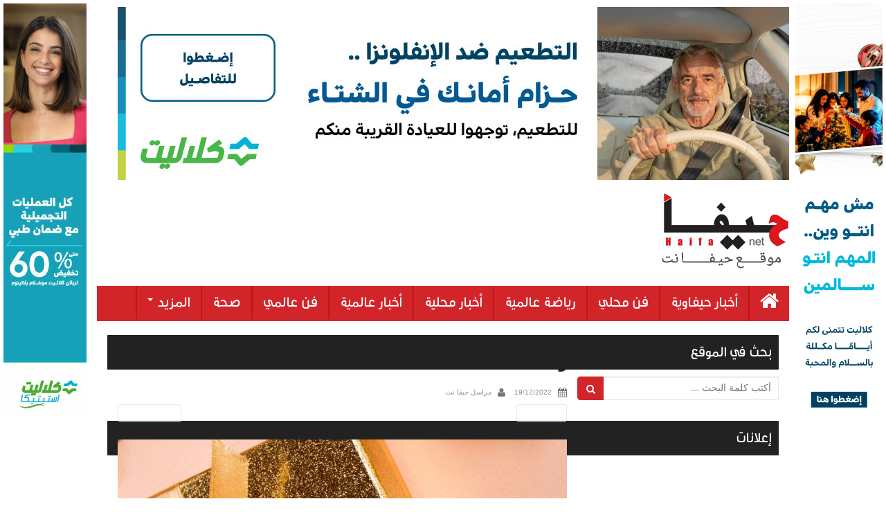

--- FILE ---
content_type: text/html; charset=utf-8
request_url: https://www.google.com/recaptcha/api2/aframe
body_size: 268
content:
<!DOCTYPE HTML><html><head><meta http-equiv="content-type" content="text/html; charset=UTF-8"></head><body><script nonce="VP-O0suwqCWsN1MkUK__Ng">/** Anti-fraud and anti-abuse applications only. See google.com/recaptcha */ try{var clients={'sodar':'https://pagead2.googlesyndication.com/pagead/sodar?'};window.addEventListener("message",function(a){try{if(a.source===window.parent){var b=JSON.parse(a.data);var c=clients[b['id']];if(c){var d=document.createElement('img');d.src=c+b['params']+'&rc='+(localStorage.getItem("rc::a")?sessionStorage.getItem("rc::b"):"");window.document.body.appendChild(d);sessionStorage.setItem("rc::e",parseInt(sessionStorage.getItem("rc::e")||0)+1);localStorage.setItem("rc::h",'1768725256082');}}}catch(b){}});window.parent.postMessage("_grecaptcha_ready", "*");}catch(b){}</script></body></html>